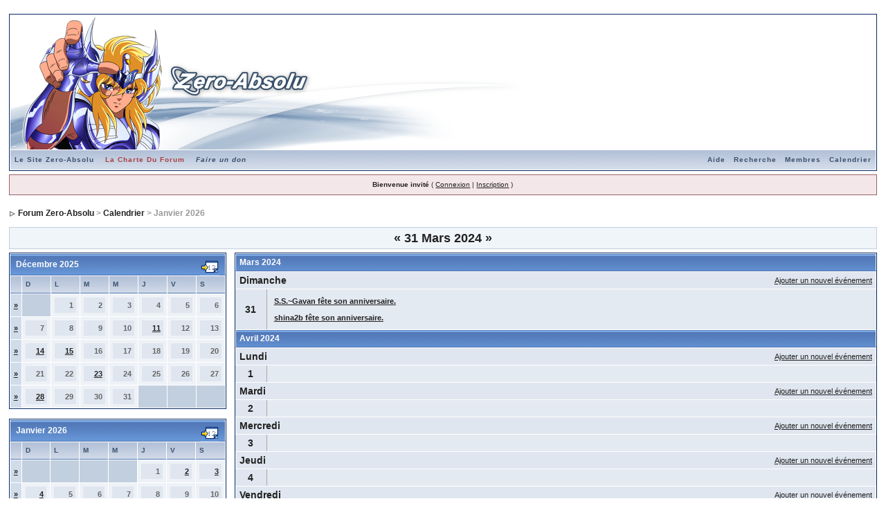

--- FILE ---
content_type: application/x-javascript
request_url: http://teamzeroabsolu.free.fr/forum/style_images/1/folder_js_skin/ips_menu_html.js
body_size: 2846
content:
/*-------------------------------------------------------------------------*/
// IPS BASIC MENU CLASS (EXTENSION: BUILD SIMPLE MENU)
// (c) 2005 Invision Power Services, Inc
// Assumes that "ips_menu.js" has been loaded
/*-------------------------------------------------------------------------*/

//----------------------------------
// INIT some CSS classes
//----------------------------------

var css_mainwrap     = 'popupmenu';
var css_menusep      = 'popupmenu-item';
var css_menusep_last = 'popupmenu-item-last';

//----------------------------------
// INIT some images
//----------------------------------

var img_item   = "<img src='" + ipb_var_image_url + "/menu_item.gif' border='0' alt='V' style='vertical-align:middle' />";
var img_action = "<img src='" + ipb_var_image_url + "/menu_item2.gif' border='0' alt='V' />";

/*-------------------------------------------------------------------------*/
// Return formed image
/*-------------------------------------------------------------------------*/

function make_image( img )
{
	return "<img src='" + ipb_var_image_url + "/" + img + "' border='0' alt='-' class='ipd' />";
}

/*-------------------------------------------------------------------------*/
// menu_build_menu
// cid: ID of opener object (img, div, etc)
// menuinput: Array of menu entries | Variable of menu HTML
// complexmenu: Treat as HTML stream if true, else treat as array of HTML
/*-------------------------------------------------------------------------*/

function menu_build_menu(cid, menuinput, complexmenu)
{
	var html = "\n<div class='" + css_mainwrap + "' id='" + cid + "_menu' style='display:none;z-index:100'>\n";
	
	if ( ! complexmenu )
	{
		len = parseInt(menuinput.length);
		
		if ( len > 0 )
		{
			for( var i in menuinput )
			{
				t = parseInt(i) + 1;
				
				thisclass = ( t == len ) ? css_menusep_last : css_menusep;
				
				if ( menuinput[i].match( /^--NODIV--/ ) )
				{
					html += menuinput[i].replace( /^--NODIV--/, '' );
				}
				else
				{
					html += "<div class='" + thisclass + "'>\n" + menuinput[i] + "\n</div>\n";
				}
			}
		}
	}
	else
	{
		html += menuinput;
	}
	
	html += "\n</div>\n";
	
	//----------------------------------
	// Workaround for IE bug which shows
	// select boxes and other windows GUI
	// over divs. Write iframe
	//----------------------------------
	
	if ( is_ie )
	{
		html += "\n"+'<iframe id="if_' + cid + '" src="" scrolling="no" frameborder="1" style="position:absolute;top:0px;left:0px;display:none;"></iframe>'+"\n";
	}
	
	//----------------------------------
	// Write the html
	//----------------------------------
	
	if ( html != '' )
	{
		document.open();
		document.writeln( html );
		document.close();
	}
	
	//----------------------------------
	// Register and init
	//----------------------------------
	
	menu_register( cid );
}



